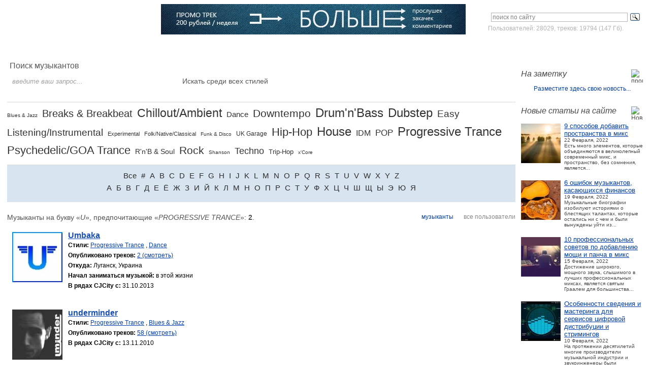

--- FILE ---
content_type: text/html; charset=windows-1251
request_url: http://cjcity.ru/base/base.php?l=u&g=progressive-euro-uk-trance
body_size: 9852
content:
<!DOCTYPE html PUBLIC "-//W3C//DTD XHTML 1.1//EN" "http://www.w3.org/TR/xhtml11/DTD/xhtml11.dtd">
<html xmlns="http://www.w3.org/1999/xhtml">
<head>
<title>Музыканты CJCity на букву «u», предпочитающие «Progressive Trance».</title>
<meta name="description" content="CJCity.ru - музыканты пишут музыку в разных стилях: Drum and Bass, Hip-Hop, Progressive, Euro, UK Trance, Psychedelic, GOA Trance, Breaks, Breakbeat и др.">
<meta http-equiv="Content-Type" content="text/html; charset=windows-1251" />
<link rel="stylesheet" href="/css/a.css" type="text/css" />
<script src="https://ajax.googleapis.com/ajax/libs/jquery/3.2.1/jquery.min.js"></script>
<script>window.jQuery || document.write('<script src="/js/jquery-3.2.1.min.js"><\/script>');</script>
<script src="/js/navigation.js"></script>
<script src="/js/jquery.main.js"></script>
<!--[if lt IE 8]><link rel="stylesheet" type="text/css" href="/css/ie.css" media="screen"/><![endif]--><link rel="stylesheet" href="/css/form.css" type="text/css" />
<script src="/js/form.js"></script>
<script src="/js/focus-input.js"></script>
<script src="/js/nav.js"></script>
</head><body>
<div id="toTop">^ Вверх</div>

<!-- Yandex.RTB R-A-2168943-4 -->
<script>
window.yaContextCb.push(()=>{
	Ya.Context.AdvManager.render({
		"blockId": "R-A-2168943-4",
		"type": "fullscreen",
		"platform": "touch"
	})
})
</script>

	<div id="wrapper">
		<div id="header">
			<div class="vmesto-search-box">
				<div class="statistika">
<div class="ya-site-form ya-site-form_inited_no" onclick="return {'action':'http://cjcity.ru/search.php','arrow':false,'bg':'transparent','fontsize':12,'fg':'#000000','language':'ru','logo':'rb','publicname':'Поиск по cjcity.ru','suggest':true,'target':'_self','tld':'ru','type':3,'usebigdictionary':true,'searchid':2142185,'webopt':false,'websearch':false,'input_fg':'#818181','input_bg':'#ffffff','input_fontStyle':'normal','input_fontWeight':'normal','input_placeholder':'поиск по сайту','input_placeholderColor':'#818181','input_borderColor':'#B3B3B3'}"><form action="http://yandex.ru/sitesearch" method="get" target="_self"><input type="hidden" name="searchid" value="2142185"/><input type="hidden" name="l10n" value="ru"/><input type="hidden" name="reqenc" value=""/><input type="text" name="text" value=""/><input type="submit" value="Найти"/></form></div><style type="text/css">.ya-page_js_yes .ya-site-form_inited_no { display: none; }</style><script type="text/javascript">(function(w,d,c){var s=d.createElement('script'),h=d.getElementsByTagName('script')[0],e=d.documentElement;if((' '+e.className+' ').indexOf(' ya-page_js_yes ')===-1){e.className+=' ya-page_js_yes';}s.type='text/javascript';s.async=true;s.charset='utf-8';s.src=(d.location.protocol==='https:'?'https:':'http:')+'//site.yandex.net/v2.0/js/all.js';h.parentNode.insertBefore(s,h);(w[c]||(w[c]=[])).push(function(){Ya.Site.Form.init()})})(window,document,'yandex_site_callbacks');</script>
Пользователей: 28029, треков: 19794 (147 Гб).
				</div>
			</div>
			<h3 class="logo"><a title="Город СиДжеев" href="http://cjcity.ru/">CJCITY музыкальный портал</a></h3>

<!--600x60-->
			<div class="ads-box">
				<div class="block">
<a href="/news/feat-track.php"><img src="/news/reklama/promo600.jpg" width="600" height="60" alt="Промо-трек на CJCity" /></a>
				</div>
			</div>

			<div class="box">
				<div class="login">
					<ul>
						<li><a href="http://cjcity.ru/base/vhod.php" class="btn-login">Войти</a></li>
						<li><a href="http://cjcity.ru/base/registration.php">Зарегистрироваться</a></li>
					</ul>
				</div>
				<div class="menu-box">
					<ul id="nav">
						<li><a title="CJCity - Создание музыки" href="http://cjcity.ru/">Главная</a></li>
						<li><a title="Скачать программы, VST плагины" href="http://cjcity.ru/soft/all-soft.html">Софт</a></li>
						<li><a title="Скачать музыку в mp3" href="http://cjcity.ru/base/pogolosam-period_year.html">Музыка</a></li>
						<li><a title="О том как писать музыку" href="http://cjcity.ru/news/docs/all.html">Статьи</a></li>
						<li><a title="Все авторы сайта" href="http://cjcity.ru/base/base.php">Музыканты</a></li>
						<li><a title="Музыкальные термины" href="http://cjcity.ru/slovar/">Словарь</a></li>
						<li><a title="Музыкальные компании" href="http://cjcity.ru/base/firms.php">Компании</a></li>
						<li><a title="Блоги музыкантов" href="http://cjcity.ru/blogs/">Блоги</a>
<!--LiveInternet counter--><script type="text/javascript">
new Image().src = "//counter.yadro.ru/hit?r"+
escape(document.referrer)+((typeof(screen)=="undefined")?"":
";s"+screen.width+"*"+screen.height+"*"+(screen.colorDepth?
screen.colorDepth:screen.pixelDepth))+";u"+escape(document.URL)+
";h"+escape(document.title.substring(0,150))+
";"+Math.random();</script><!--/LiveInternet-->

<!-- Yandex.Metrika counter -->
<script type="text/javascript" >
   (function(m,e,t,r,i,k,a){m[i]=m[i]||function(){(m[i].a=m[i].a||[]).push(arguments)};
   m[i].l=1*new Date();k=e.createElement(t),a=e.getElementsByTagName(t)[0],k.async=1,k.src=r,a.parentNode.insertBefore(k,a)})
   (window, document, "script", "https://mc.yandex.ru/metrika/tag.js", "ym");

   ym(269636, "init", {
        clickmap:true,
        trackLinks:true,
        accurateTrackBounce:true
   });
</script>
<noscript><div><img src="https://mc.yandex.ru/watch/269636" style="position:absolute; left:-9999px;" alt="" /></div></noscript>
<!-- /Yandex.Metrika counter -->

</li>
					</ul>
				</div>
			</div>
		</div>		<div id="main">
			<div class="w1">
				<div id="aside">
					<div class="ads-box">
<!-- Yandex.RTB R-A-2168943-3 -->
<div id="yandex_rtb_R-A-2168943-3"></div>
<script type="text/javascript">
    (function(w, d, n, s, t) {
        w[n] = w[n] || [];
        w[n].push(function() {
            Ya.Context.AdvManager.render({
                blockId: "R-A-2168943-3",
                renderTo: "yandex_rtb_R-A-2168943-3",
                async: true
            });
        });
        t = d.getElementsByTagName("script")[0];
        s = d.createElement("script");
        s.type = "text/javascript";
        s.src = "//an.yandex.ru/system/context.js";
        s.async = true;
        t.parentNode.insertBefore(s, t);
    })(this, this.document, "yandexContextAsyncCallbacks");
</script>					</div>
					<ul class="aside-info">

<li>
	<span class="title">
		<strong>На заметку</strong>
		<img src="/images/ico03.jpg" width="23" height="24" alt="промо-записи" />
	</span>
	<ul class="list-article">

<center><a target="_blank" rel="nofollow" href="http://cjcity.ru/base/bill/uslugi.php">Разместите здесь свою новость...</a></center>
	</ul>
</li>
						<li>
							<span class="title">
								<strong>Новые статьи на сайте</strong>
								<img src="/images/ico06.jpg" width="23" height="24" alt="Новые статьи" />
							</span>
							<ul class="list-article">

<li>
	<div class="visual">
		<a href="http://cjcity.ru/content/9-sposobov-dobavit-prostranstva-v-miks.php"><img src="/news/docs/img/icons78/1645522182.jpg" width="78" alt="9 способов добавить пространства в микс" /></a>
	</div>
	<div class="info">
		<span class="name"><a href="http://cjcity.ru/content/9-sposobov-dobavit-prostranstva-v-miks.php">9 способов добавить пространства в микс</a></span>
		<span>22 Февраля, 2022</span>
		<span>Есть много элементов, которые объединяются в великолепный современный микс, и пространство, без сомнения, является...</span>
	</div>
</li>

<li>
	<div class="visual">
		<a href="http://cjcity.ru/content/6-oshibok-muzikantov-kasauschihsya-finansov.php"><img src="/news/docs/img/icons78/untitled-1.jpg" width="78" alt="6 ошибок музыкантов, касающихся финансов" /></a>
	</div>
	<div class="info">
		<span class="name"><a href="http://cjcity.ru/content/6-oshibok-muzikantov-kasauschihsya-finansov.php">6 ошибок музыкантов, касающихся финансов</a></span>
		<span>19 Февраля, 2022</span>
		<span>Музыкальные биографии изобилуют историями о блестящих талантах, которые остались ни с чем и были вынуждены уйти из...</span>
	</div>
</li>

<li>
	<div class="visual">
		<a href="http://cjcity.ru/content/10-professionalnih-sovetov-po-dobavleniu-moschi-i-pancha-v-miks.php"><img src="/news/docs/img/icons78/1644917330.jpg" width="78" alt="10 профессиональных советов по добавлению мощи и панча в микс" /></a>
	</div>
	<div class="info">
		<span class="name"><a href="http://cjcity.ru/content/10-professionalnih-sovetov-po-dobavleniu-moschi-i-pancha-v-miks.php">10 профессиональных советов по добавлению мощи и панча в микс</a></span>
		<span>15 Февраля, 2022</span>
		<span>Достижение широкого, мощного звука, слышимого в лучших профессиональных миксах, является святым Граалем для большинства...</span>
	</div>
</li>

<li>
	<div class="visual">
		<a href="http://cjcity.ru/content/osobennosti-svedeniya-i-masteringa-dlya-servisov-cifrovoy-distribucii-i-strimingov.php"><img src="/news/docs/img/icons78/mastering-the-mix-levels.jpg" width="78" alt="Особенности сведения и мастеринга для сервисов цифровой дистрибуции и стримингов" /></a>
	</div>
	<div class="info">
		<span class="name"><a href="http://cjcity.ru/content/osobennosti-svedeniya-i-masteringa-dlya-servisov-cifrovoy-distribucii-i-strimingov.php">Особенности сведения и мастеринга для сервисов цифровой дистрибуции и стримингов</a></span>
		<span>10 Февраля, 2022</span>
		<span>На протяжении десятилетий многие производители музыкальной индустрии и звукоинженеры были вовлечены в настоящую...</span>
	</div>
</li>

<li>
	<div class="visual">
		<a href="http://cjcity.ru/content/sozdanie-muzikalnogo-klipa-v-brauzere.php"><img src="/news/docs/img/icons78/invideo.jpg" width="78" alt="Создание музыкального клипа в браузере" /></a>
	</div>
	<div class="info">
		<span class="name"><a href="http://cjcity.ru/content/sozdanie-muzikalnogo-klipa-v-brauzere.php">Создание музыкального клипа в браузере</a></span>
		<span>19 Февраля, 2021</span>
		<span>Монтаж видеороликов необязательно должен быть сложным и скучным. Если к процессу вы подключите бесплатный видеоредактор...</span>
	</div>
</li>

<li>
	<div class="visual">
		<a href="http://cjcity.ru/content/10-sovetov-didzheyam-i-produseram-ot-alison-wonderland.php"><img src="/news/docs/img/icons78/1531330373.jpg" width="78" alt="10 советов диджеям и продюсерам от Alison Wonderland" /></a>
	</div>
	<div class="info">
		<span class="name"><a href="http://cjcity.ru/content/10-sovetov-didzheyam-i-produseram-ot-alison-wonderland.php">10 советов диджеям и продюсерам от Alison Wonderland</a></span>
		<span>11 июля, 2018</span>
		<span>Alison Wonderland, продюсер из Лос-анджелеса, довольно быстро стала известным диджеем благодаря её мастерским, разносторонним...</span>
	</div>
</li>

<li>
	<div class="visual">
		<a href="http://cjcity.ru/content/10-nuzhnih-prilozheniy-dlya-teh-kto-delaet-hiphop.php"><img src="/news/docs/img/icons78/1530697957.jpg" width="78" alt="10 нужных приложений для тех, кто делает хип-хоп" /></a>
	</div>
	<div class="info">
		<span class="name"><a href="http://cjcity.ru/content/10-nuzhnih-prilozheniy-dlya-teh-kto-delaet-hiphop.php">10 нужных приложений для тех, кто делает хип-хоп</a></span>
		<span>04 июля, 2018</span>
		<span>Хип-хоп - это жанр, построенный на наследии, почтении &ldquo;корней&rdquo; и постоянной стилистической вариации в одном флаконе....</span>
	</div>
</li>

<li>
	<div class="visual">
		<a href="http://cjcity.ru/content/6-sovetov-dlya-skretchdidzheev-ot-jazzy-jeff.php"><img src="/news/docs/img/icons78/jazzy-jeff-150.jpg" width="78" alt="6 советов для скрэтч-диджеев от Jazzy Jeff" /></a>
	</div>
	<div class="info">
		<span class="name"><a href="http://cjcity.ru/content/6-sovetov-dlya-skretchdidzheev-ot-jazzy-jeff.php">6 советов для скрэтч-диджеев от Jazzy Jeff</a></span>
		<span>26 июня, 2018</span>
		<span>Когда 17-летний Уилл Смит сказал: &laquo;Ни один другой диджей не пользуется таким огромным уважением публики на своих...</span>
	</div>
</li>
							</ul>
						</li>
					</ul>
				</div>
				<div id="content">
					<form action="search-new.php" class="search-form" method="POST">
					<input type="hidden" name="mode" value="user" checked />
						<fieldset>
							<span class="title">Поиск музыкантов</span>
							<div class="row">
								<div class="shell-box margin-none">
									<input type="text" name="request" value="введите ваш запрос..."/>
								</div>
								<div class="col">
									<select name="genre">
									<option value="0">Искать среди всех стилей</option>
									<option value="16">Blues & Jazz</option>
									<option value="6">Breaks & Breakbeat</option>
									<option value="21">Chillout/Ambient</option>
									<option value="19">Dance</option>
									<option value="22">Downtempo</option>
									<option value="5">Drum'n'Bass</option>
									<option value="23">Dubstep</option>
									<option value="8">Easy Listening/Instrumental&nbsp;&nbsp;&nbsp;&nbsp;&nbsp;&nbsp;&nbsp;&nbsp;&nbsp;&nbsp;</option>
									<option value="11">Experimental</option>
									<option value="17">Folk/Native/Classical</option>
									<option value="18">Funk & Disco</option>
									<option value="7">UK Garage</option>
									<option value="14">Hip-Hop</option>
									<option value="1">House</option>
									<option value="9">IDM</option>
									<option value="20">POP</option>
									<option value="2">Progressive Trance</option>
									<option value="3">Psychedelic/GOA Trance</option>
									<option value="15">R'n'B & Soul</option>
									<option value="13">Rock</option>
									<option value="24">Shanson</option>
									<option value="4">Techno</option>
									<option value="12">Trip-Hop</option>
									<option value="10">x'Core</option>
									</select>
								</div>
								<div class="btn"><input class="button" type="submit" value="Поиск" title="Поиск" /></div>
							</div>
						</fieldset>
					</form>
					<ul class="tag-cloud">
						<li class="size10"><a href="/base/base.php?l=u&g=blues-jazz">Blues & Jazz</a></li>
						<li class="size20"><a href="/base/base.php?l=u&g=breaks-breakbeat">Breaks & Breakbeat</a></li>
						<li class="size23"><a href="/base/base.php?l=u&g=chillout-ambient">Chillout/Ambient</a></li>
						<li class="size15"><a href="/base/base.php?l=u&g=dance">Dance</a></li>
						<li class="size21"><a href="/base/base.php?l=u&g=downtempo">Downtempo</a></li>
						<li class="size24"><a href="/base/base.php?l=u&g=drum-and-bass">Drum'n'Bass</a></li>
						<li class="size24"><a href="/base/base.php?l=u&g=dubstep">Dubstep</a></li>
						<li class="size19"><a href="/base/base.php?l=u&g=easy-listening-instrumental">Easy Listening/Instrumental</a></li>
						<li class="size11"><a href="/base/base.php?l=u&g=experimental">Experimental</a></li>
						<li class="size11"><a href="/base/base.php?l=u&g=folk-native-classical">Folk/Native/Classical</a></li>
						<li class="size10"><a href="/base/base.php?l=u&g=funk-disco">Funk & Disco</a></li>
						<li class="size12"><a href="/base/base.php?l=u&g=garage">UK Garage</a></li>
						<li class="size22"><a href="/base/base.php?l=u&g=hip-hop">Hip-Hop</a></li>
						<li class="size24"><a href="/base/base.php?l=u&g=house">House</a></li>
						<li class="size16"><a href="/base/base.php?l=u&g=idm">IDM</a></li>
						<li class="size17"><a href="/base/base.php?l=u&g=pop">POP</a></li>
						<li class="size24"><a href="/base/base.php?l=u&g=progressive-euro-uk-trance">Progressive Trance</a></li>
						<li class="size22"><a href="/base/base.php?l=u&g=psychedelic-goa-trance">Psychedelic/GOA Trance</a></li>
						<li class="size14"><a href="/base/base.php?l=u&g=rnb-soul">R'n'B & Soul</a></li>
						<li class="size21"><a href="/base/base.php?l=u&g=rock">Rock</a></li>
						<li class="size10"><a href="/base/base.php?l=u&g=shanson">Shanson</a></li>
						<li class="size18"><a href="/base/base.php?l=u&g=techno">Techno</a></li>
						<li class="size13"><a href="/base/base.php?l=u&g=trip-hop">Trip-Hop</a></li>
						<li class="size10"><a href="/base/base.php?l=u&g=x-core">x'Core</a></li>
					</ul>
					<div class="letters-box">
						<div class="list-box">
							<ul class="list-english">
								<li><a href="/base/base.php">Все</a></li>
								<li><a href="/base/base.php?g=progressive-euro-uk-trance&l=0">#</a></li>
								<li><a href="/base/base.php?g=progressive-euro-uk-trance&l=a">A</a></li>
								<li><a href="/base/base.php?g=progressive-euro-uk-trance&l=b">B</a></li>
								<li><a href="/base/base.php?g=progressive-euro-uk-trance&l=c">C</a></li>
								<li><a href="/base/base.php?g=progressive-euro-uk-trance&l=d">D</a></li>
								<li><a href="/base/base.php?g=progressive-euro-uk-trance&l=e">E</a></li>
								<li><a href="/base/base.php?g=progressive-euro-uk-trance&l=f">F</a></li>
								<li><a href="/base/base.php?g=progressive-euro-uk-trance&l=g">G</a></li>
								<li><a href="/base/base.php?g=progressive-euro-uk-trance&l=h">H</a></li>
								<li><a href="/base/base.php?g=progressive-euro-uk-trance&l=i">I</a></li>
								<li><a href="/base/base.php?g=progressive-euro-uk-trance&l=j">J</a></li>
								<li><a href="/base/base.php?g=progressive-euro-uk-trance&l=k">K</a></li>
								<li><a href="/base/base.php?g=progressive-euro-uk-trance&l=l">L</a></li>
								<li><a href="/base/base.php?g=progressive-euro-uk-trance&l=m">M</a></li>
								<li><a href="/base/base.php?g=progressive-euro-uk-trance&l=n">N</a></li>
								<li><a href="/base/base.php?g=progressive-euro-uk-trance&l=o">O</a></li>
								<li><a href="/base/base.php?g=progressive-euro-uk-trance&l=p">P</a></li>
								<li><a href="/base/base.php?g=progressive-euro-uk-trance&l=q">Q</a></li>
								<li><a href="/base/base.php?g=progressive-euro-uk-trance&l=r">R</a></li>
								<li><a href="/base/base.php?g=progressive-euro-uk-trance&l=s">S</a></li>
								<li><a href="/base/base.php?g=progressive-euro-uk-trance&l=t">T</a></li>
								<li><a href="/base/base.php?g=progressive-euro-uk-trance&l=u">U</a></li>
								<li><a href="/base/base.php?g=progressive-euro-uk-trance&l=v">V</a></li>
								<li><a href="/base/base.php?g=progressive-euro-uk-trance&l=w">W</a></li>
								<li><a href="/base/base.php?g=progressive-euro-uk-trance&l=x">X</a></li>
								<li><a href="/base/base.php?g=progressive-euro-uk-trance&l=y">Y</a></li>
								<li><a href="/base/base.php?g=progressive-euro-uk-trance&l=z">Z</a></li>
							</ul>
						</div>
						<div class="list-box">
							<ul class="list-russian">
								<li><a href="/base/base.php?g=progressive-euro-uk-trance&l=а">A</a></li>
								<li><a href="/base/base.php?g=progressive-euro-uk-trance&l=б">Б</a></li>
								<li><a href="/base/base.php?g=progressive-euro-uk-trance&l=в">В</a></li>
								<li><a href="/base/base.php?g=progressive-euro-uk-trance&l=г">Г</a></li>
								<li><a href="/base/base.php?g=progressive-euro-uk-trance&l=д">Д</a></li>
								<li><a href="/base/base.php?g=progressive-euro-uk-trance&l=е">Е</a></li>
								<li><a href="/base/base.php?g=progressive-euro-uk-trance&l=ё">Ё</a></li>
								<li><a href="/base/base.php?g=progressive-euro-uk-trance&l=ж">Ж</a></li>
								<li><a href="/base/base.php?g=progressive-euro-uk-trance&l=з">З</a></li>
								<li><a href="/base/base.php?g=progressive-euro-uk-trance&l=и">И</a></li>
								<li><a href="/base/base.php?g=progressive-euro-uk-trance&l=й">Й</a></li>
								<li><a href="/base/base.php?g=progressive-euro-uk-trance&l=к">К</a></li>
								<li><a href="/base/base.php?g=progressive-euro-uk-trance&l=л">Л</a></li>
								<li><a href="/base/base.php?g=progressive-euro-uk-trance&l=м">М</a></li>
								<li><a href="/base/base.php?g=progressive-euro-uk-trance&l=н">Н</a></li>
								<li><a href="/base/base.php?g=progressive-euro-uk-trance&l=о">О</a></li>
								<li><a href="/base/base.php?g=progressive-euro-uk-trance&l=п">П</a></li>
								<li><a href="/base/base.php?g=progressive-euro-uk-trance&l=р">Р</a></li>
								<li><a href="/base/base.php?g=progressive-euro-uk-trance&l=с">С</a></li>
								<li><a href="/base/base.php?g=progressive-euro-uk-trance&l=т">Т</a></li>
								<li><a href="/base/base.php?g=progressive-euro-uk-trance&l=у">У</a></li>
								<li><a href="/base/base.php?g=progressive-euro-uk-trance&l=ф">Ф</a></li>
								<li><a href="/base/base.php?g=progressive-euro-uk-trance&l=х">Х</a></li>
								<li><a href="/base/base.php?g=progressive-euro-uk-trance&l=ц">Ц</a></li>
								<li><a href="/base/base.php?g=progressive-euro-uk-trance&l=ч">Ч</a></li>
								<li><a href="/base/base.php?g=progressive-euro-uk-trance&l=ш">Ш</a></li>
								<li><a href="/base/base.php?g=progressive-euro-uk-trance&l=щ">Щ</a></li>
								<li><a href="/base/base.php?g=progressive-euro-uk-trance&l=ы">Ы</a></li>
								<li><a href="/base/base.php?g=progressive-euro-uk-trance&l=э">Э</a></li>
								<li><a href="/base/base.php?g=progressive-euro-uk-trance&l=ю">Ю</a></li>
								<li><a href="/base/base.php?g=progressive-euro-uk-trance&l=я">Я</a></li>
							</ul>
						</div>
					</div>
					<div class="heding-box">
						<span class="letters-name">
Музыканты на букву «<em>u</em>», предпочитающие «<em>Progressive Trance</em>»: <b>2</b>.						</span>
						<ul class="sort-box">
							<li><a href="/base/vse-polzovateli.php"><span>все пользователи</span></a></li>
							<li class="active"><a href="/base/base.php"><span>музыканты</span></a></li>
						</ul>
					</div>
					<ul class="information-box">
						<li>
								<div class="visual">
									<a href="/base/info.php?id=52720"><img src="img/icons99/52720.jpg" width="99" alt="Umbaka" /></a>
								</div>
							<div class="info">
								<span class="title">
									<a href="/base/info.php?id=52720">Umbaka</a>
								</span>
								<div class="row">
									<span class="name">Стили:</span>
									<span class="text">
										<a href="/base/base.php?l=u&g=progressive-euro-uk-trance">Progressive Trance</a>
					,&nbsp;<a href="/base/base.php?l=u&g=dance">Dance</a>									</span>
								</div>
													<div class="row">
									<span class="name">Опубликовано треков:</span>
									<span class="text"><a href="http://cjcity.ru/base/songs.php?id=52720">2 (смотреть)</a></span>
								</div>
													<div class="row">
									<span class="name">Откуда:</span>
									<span class="text">Луганск, Украина</span>
								</div>
													<div class="row">
									<span class="name">Начал заниматься музыкой:</span>
									<span class="text">в этой жизни</span>
								</div>
													<div class="row">
									<span class="name">В рядах CJCity с:</span>
									<span class="text">31.10.2013</span>
								</div>
												</div>
						</li>
						<li>
								<div class="visual">
									<a href="/base/info.php?id=48189"><img src="img/icons99/48189.jpg" width="99" alt="underminder" /></a>
								</div>
							<div class="info">
								<span class="title">
									<a href="/base/info.php?id=48189">underminder</a>
								</span>
								<div class="row">
									<span class="name">Стили:</span>
									<span class="text">
										<a href="/base/base.php?l=u&g=progressive-euro-uk-trance">Progressive Trance</a>
					,&nbsp;<a href="/base/base.php?l=u&g=blues-jazz">Blues & Jazz</a>									</span>
								</div>
													<div class="row">
									<span class="name">Опубликовано треков:</span>
									<span class="text"><a href="http://cjcity.ru/base/songs.php?id=48189">58 (смотреть)</a></span>
								</div>
													<div class="row">
									<span class="name">В рядах CJCity с:</span>
									<span class="text">13.11.2010</span>
								</div>
												</div>
						</li>
					</ul>
				</div>
			</div>
			<div class="news-box">
				<div class="box">
					<h2>Пополнения софта для Windows</h2>
					<ul class="info-box">
<li><div class='visual'><a href='/soft/186-3.html'><div class='divimg'><img src='/soft/img/pc/3/icons/w.a._productions_combear_v1.0.1.jpg' alt='W.A. Productions ComBear v1.0.1'></div></a></div><div class='info'><strong class='title'><a href='/soft/186-3.html'>W.A. Productions ComBear v1.0.1</a></strong><em class='date'>21 Февраля 2022</em><p>ComBear &mdash; чрезвычайно мощный и невероятно динамичный плагин-компрессор, с функцией параллельного сжатия. Он придает потрясающий звук и ощущение ударным, синтезатору,</p></div></li><li><div class='visual'><a href='/soft/44-13.html'><div class='divimg'><img src='/soft/img/pc/13/icons/toneboosters_23_plugins_pack_v1.6.0.jpg' alt='ToneBoosters 23 plugins pack v1.6.0'></div></a></div><div class='info'><strong class='title'><a href='/soft/44-13.html'>ToneBoosters 23 plugins pack v1.6.0</a></strong><em class='date'>21 Февраля 2022</em><p>ToneBoosters &mdash; это компания, которая занимается разработкой традиционных аудио-плагинов, таких как эквалайзеры, компрессоры и многое другое. Аудиоинструменты, с помощью</p></div></li><li><div class='visual'><a href='/soft/826-14.html'><div class='divimg'><img src='/soft/img/pc/14/icons/dspplug_mark3_1.8.jpg' alt='DSPplug Mark3 1.8'></div></a></div><div class='info'><strong class='title'><a href='/soft/826-14.html'>DSPplug Mark3 1.8</a></strong><em class='date'>19 Февраля 2022</em><p>Mark3 - это mid/side лимитер с монофоническим, стереофоническим и расширенным режимами. Как и предыдущие предложения DSPplug, mark3 предназначен только для Windows, но поддержка</p></div></li><li><div class='visual'><a href='/soft/765-12.html'><div class='divimg'><img src='/soft/img/pc/12/icons/guitarml_ts-m1n1_1.1.0.jpg' alt='Guitarml TS-M1N1 1.1.0'></div></a></div><div class='info'><strong class='title'><a href='/soft/765-12.html'>Guitarml TS-M1N1 1.1.0</a></strong><em class='date'>19 Февраля 2022</em><p>Бесплатный овердрайв на основе нейросетиTS-M1N3 &mdash; это гитарный плагин, клон классической педали овердрайва TS-9 Tubescreamer. Для создания модели поведения ручек драйва</p></div></li><li><div class='visual'><a href='/soft/52-9.html'><div class='divimg'><img src='/soft/img/pc/9/icons/fanan_team_yumbu_3.jpg' alt='Fanan Team Yumbu 3'></div></a></div><div class='info'><strong class='title'><a href='/soft/52-9.html'>Fanan Team Yumbu 3</a></strong><em class='date'>15 Февраля 2022</em><p>Yumbu 3 &mdash; это барабанный сэмплер с молниеносной загрузкой наборов ударных и быстрым одноступенчатым управлением, приспособленный для живого использования. В новой версии</p></div></li>					</ul>
					<div class="all-news">
						<a href="http://cjcity.ru/soft/all-soft.html">ВСЕ ПРОГРАММЫ/ПЛАГИНЫ</a>
					</div>
				</div>
				<div class="box">
					<h2>Новости музыкального софта</h2>
					<ul class="info-box">
<!--soft news-->
<li>
	<div class="visual">
		<a href="http://cjcity.ru/novosti/soft/news1920.html"><div class="divimg"><img src="http://cjcity.ru/novosti/soft/images/2022/02/icon2/bez-imeni-1.jpg" alt="United Plugins Mirror v1.1" /></div></a>
	</div>
	<div class="info">
		<strong class="title"><a href="http://cjcity.ru/novosti/soft/news1920.html">United Plugins Mirror – реверсивный дилей обновлён до версии 1.1</a></strong>
		<em class="date">22 февраля, 2022</em>
		<p> UnitedPlugins обновил свой последний плагин и добавил новую функцию. В версии 1.1 Mirror позволяет вам использовать свою фирменную обратную...</p>
	</div>
</li>
<li>
	<div class="visual">
		<a href="http://cjcity.ru/novosti/soft/news1919.html"><div class="divimg"><img src="http://cjcity.ru/novosti/soft/images/2022/02/icon2/1645432849.jpg" alt="WA Production Heat v2" /></div></a>
	</div>
	<div class="info">
		<strong class="title"><a href="http://cjcity.ru/novosti/soft/news1919.html">WA Production Heat v2 distortion</a></strong>
		<em class="date">21 февраля, 2022</em>
		<p> WA Productions представляют HEAT 2 - оригинальную мощную станцию с двойным искажением, теперь с потрясающим обновлением. Этот плавящий мозг...</p>
	</div>
</li>
<li>
	<div class="visual">
		<a href="http://cjcity.ru/novosti/soft/news1918.html"><div class="divimg"><img src="http://cjcity.ru/novosti/soft/images/2022/02/icon2/preview.jpg" alt="AudioThing Noises" /></div></a>
	</div>
	<div class="info">
		<strong class="title"><a href="http://cjcity.ru/novosti/soft/news1918.html">AudioThing Noises – креативный инструмент для создания текстур</a></strong>
		<em class="date">19 февраля, 2022</em>
		<p> Noises &mdash; это экспериментальный инструмент с игривым и вдохновляющим интерфейсом, разработанный для того, чтобы привнести огромный мир...</p>
	</div>
</li>
<li>
	<div class="visual">
		<a href="http://cjcity.ru/novosti/soft/news1917.html"><div class="divimg"><img src="http://cjcity.ru/novosti/soft/images/2022/02/icon2/preview01.jpg" alt="Waves Audio COSMOS" /></div></a>
	</div>
	<div class="info">
		<strong class="title"><a href="http://cjcity.ru/novosti/soft/news1917.html">Waves Audio COSMOS – бесплатный VST AI менеджер семплов</a></strong>
		<em class="date">17 февраля, 2022</em>
		<p> Семплы являются сокровищем творческого человека. Но только если есть возможность найти нужные образцы &ndash; быстро найти.  Известнейшая компания...</p>
	</div>
</li>
<li>
	<div class="visual">
		<a href="http://cjcity.ru/novosti/soft/news1916.html"><div class="divimg"><img src="http://cjcity.ru/novosti/soft/images/2022/02/icon2/02.preview.jpg" alt="секвенсор Devicemeister StepicVST" /></div></a>
	</div>
	<div class="info">
		<strong class="title"><a href="http://cjcity.ru/novosti/soft/news1916.html">Модуляционный и пошаговый секвенсор Devicemeister StepicVST</a></strong>
		<em class="date">13 февраля, 2022</em>
		<p> Компания Devicemeister объявила о выпуске StepicVST, предоставляя для установки VST и AU версии пошагового секвенсора и секвенсора модуляции,...</p>
	</div>
</li>
<!--soft news-->					</ul>
					<div class="all-news">
						<a href="http://cjcity.ru/novosti/soft/">ВСЕ НОВОСТИ МУЗЫКАЛЬНОГО СОФТА</a>
					</div>
				</div>
				<div class="box">
					<h2>Новости музыкального оборудования</h2>
					<ul class="info-box">
<!--soft news-->
<li>
	<div class="visual">
		<a href="http://cjcity.ru/novosti/hard/news1365.html"><div class="divimg"><img src="http://cjcity.ru/novosti/hard/images/2022/03/icon2/1646844779.jpg" alt="ESI planet 22c" /></div></a>
	</div>
	<div class="info">
		<strong class="title"><a href="http://cjcity.ru/novosti/hard/news1365.html">Dante аудиоинтерфейс ESI planet 22c</a></strong>
		<em class="date">09 марта, 2022</em>
		<p> С помощью этого интерфейса сети Dante можно быстро и легко расширять, будь то на концертах, вещательных станциях или в зоне установки. planet...</p>
	</div>
</li>
<li>
	<div class="visual">
		<a href="http://cjcity.ru/novosti/hard/news1364.html"><div class="divimg"><img src="http://cjcity.ru/novosti/hard/images/2022/02/icon2/1645521863.jpg" alt="микрофоны Universal Audio" /></div></a>
	</div>
	<div class="info">
		<strong class="title"><a href="http://cjcity.ru/novosti/hard/news1364.html">Дебютные микрофоны Universal Audio</a></strong>
		<em class="date">22 февраля, 2022</em>
		<p> Ветераны аналогового аудио и пионеры DSP Universal Audio объявили о своем выходе на рынок микрофонов с шестью новыми моделями.  Первый, по-видимому,...</p>
	</div>
</li>
<li>
	<div class="visual">
		<a href="http://cjcity.ru/novosti/hard/news1363.html"><div class="divimg"><img src="http://cjcity.ru/novosti/hard/images/2022/02/icon2/1645432963.jpg" alt="Портативный рекордер Zoom F3" /></div></a>
	</div>
	<div class="info">
		<strong class="title"><a href="http://cjcity.ru/novosti/hard/news1363.html">Портативный рекордер Zoom F3</a></strong>
		<em class="date">21 февраля, 2022</em>
		<p> Портативные полевые рекордеры становятся все более совершенными, и Zoom вносит свой вклад в развитие рынка, выпуская &laquo;проверенный в боевых...</p>
	</div>
</li>
<li>
	<div class="visual">
		<a href="http://cjcity.ru/novosti/hard/news1362.html"><div class="divimg"><img src="http://cjcity.ru/novosti/hard/images/2022/02/icon2/1645360697.jpg" alt="Error Instruments Velix" /></div></a>
	</div>
	<div class="info">
		<strong class="title"><a href="http://cjcity.ru/novosti/hard/news1362.html">Error Instruments Velix, экспериментальный синтезатор с сенсорными пластинами</a></strong>
		<em class="date">20 февраля, 2022</em>
		<p> В недрах сумасшедшей звуковой лаборатории Error Instruments появился Velix, экспериментальный синтезатор с &laquo;органическим&raquo; звуком...</p>
	</div>
</li>
<li>
	<div class="visual">
		<a href="http://cjcity.ru/novosti/hard/news1361.html"><div class="divimg"><img src="http://cjcity.ru/novosti/hard/images/2022/02/icon2/01.general_preview.jpg" alt="Мобильный аудиоинтерфейс Apogee Duet 3" /></div></a>
	</div>
	<div class="info">
		<strong class="title"><a href="http://cjcity.ru/novosti/hard/news1361.html">Мобильный аудиоинтерфейс Apogee Duet 3</a></strong>
		<em class="date">19 февраля, 2022</em>
		<p> Потрясающий звук никогда не выглядел так хорошо  В 2007 году оригинальный Apogee Duet разрушил все представления о том, каким может быть интерфейс...</p>
	</div>
</li>
<!--soft news-->					</ul>
					<div class="all-news">
						<a href="http://cjcity.ru/novosti/hard/">ВСЕ НОВОСТИ ЖЕЛЕЗА</a>
					</div>
				</div>
			</div>		</div>

		<div id="footer">
			<span class="copyright">
				&copy; CJCity.ru, <a href="http://cjcity.ru/base/info.php?id=6">CJ John PM</a>. При полном или частичном использовании материалов активная ссылка на CJCity.ru обязательна. <a href="http://cjcity.ru/copyright.php">О правах</a>. Администрация не несет ответственности за достоверность информации, опубликованной в рекламных объявлениях. Сайт создан 31.03.2003.
<a href="//www.liveinternet.ru/click"><img src="http://counter.yadro.ru/logo?23.10" border=0 width=88 height=15 alt="Счётчик LI" title="LiveInternet"></a>
			</span>
			<ul class="menu">
				<li><a href="http://cjcity.ru/mailme/">контакты</a></li>
				<li><a href="http://cjcity.ru/news/reklama.php">реклама на сайте</a></li>
				<li><a href="http://cjcity.ru/news/banners.php">баннеры</a></li>
				<li><a href="https://twitter.com/cjcityru">Twitter</a></li>
				<li><a href="https://vk.com/cjcityru">вКонтакте</a></li>
				<li><a href="https://t.me/cjcityru/">Telegram</a></li>
			</ul>
		</div>
	</div>
	<div class="popup-holder popup-login">
		<div class="bg"></div>
		<div class="popup">
			<div class="t">&nbsp;</div>
			<div class="c">
				<h2>ВХОД НА САЙТ</h2>
				<form action="/base/login_action_new.php" method="post" class="login">
					<input type="hidden" name="ssilka" value="cjcity.ru%2Fbase%2Fbase.php%3Fl%3Du%26g%3Dprogressive-euro-uk-trance" />
					<fieldset>
						<div class="row">
							<div class="col">
								<label for="alt01">Имя пользователя</label>
								<a href="http://cjcity.ru/base/registration.php">Зарегистрироваться</a>
							</div>
							<input id="alt01" type="text" name="username" value="" />
						</div>
						<div class="row">
							<div class="col">
								<label for="alt02">Пароль</label>
								<a href="http://cjcity.ru/base/password_remind.php">Забыли пароль?</a>
							</div>
							<input id="alt02" type="password" name="pass" value="" />
						</div>
						<div class="row">
							<input class="button" type="image" onclick="return checkPopupAuthForm();" src="/images/bg-button-popup.gif" alt="Войти"/>
							<div class="col">
								<a href="http://cjcity.ru/base/relink.php">Выслать ссылку для активации повторно</a>
							</div>
						</div>
					</fieldset>
				</form>
				<div style="position:absolute;top:10px;right:12px;">
				<a onfocus="this.blur()" href="#" onclick="$('.popup-login').fadeOut(200);return false;" tabindex=4 ><img src="/images/close.png"></a>
				</div>
			</div>
			<div class="b">&nbsp;</div>
		</div>
	</div>

<script>
jQuery(function() {
	jQuery(window).scroll(function() {
		if(jQuery(this).scrollTop() != 0) {
			jQuery('#toTop').fadeIn();
		} else {
			jQuery('#toTop').fadeOut();
		}
	});

	jQuery('#toTop').click(function() {
		jQuery('body,html').animate({scrollTop:0},800);
	});
});
</script></body></html>

--- FILE ---
content_type: text/css
request_url: http://cjcity.ru/css/form.css
body_size: 678
content:
.outtaHere{position:absolute;left:-3000px;}
.selectArea{position:relative;height:31px;float:left;color:#565656;font-size:14px;line-height:31px;margin:0 24px 0 0;display:inline;}
.selectArea .left{position:absolute;top:0;left:0;width:2px;height:100%;background:url(../images/bg-select-l.gif) no-repeat;}
.selectArea .right{position:absolute;top:0;right:0;width:2px;height:100%;background:url(../images/bg-select-r.gif) no-repeat;}
.selectArea a.selectButton{position:absolute;top:0;left:0;width:100%;height:100%;background:url(../images/arrow05.gif) no-repeat 100% 0;}
.selectArea .center{height:31px;line-height:31px;display:block;padding:0 0 0 10px;background: url(../images/bg-select-c.gif) repeat-x;}
.selectArea .center img{ float:left; }
.optionsDivInvisible,
.optionsDivVisible{position:absolute;z-index:30;font-size:14px;}
.optionsDivInvisible{display: none;}
.optionsDivVisible ul{margin:0 2px;padding:2px;overflow:hidden;list-style:none;background:#fff;border:1px solid #959595;}
.optionsDivVisible ul li{height: 1%;overflow: hidden;vertical-align: top;}
.optionsDivVisible a{color:#565656;overflow:hidden;text-decoration:none;display:block;height:1%;padding:2px 4px;}
.optionsDivVisible a img{ float:left; }
.optionsDivVisible a:hover{background-color:#2F384E;color:#fff;text-decoration:none;}
.personal-information-form .selectArea{height:22px;font-size:12px;color:#3b3b3b;margin:0 4px 0 0;line-height:22px;}
.personal-information-form .selectArea .left{position:absolute;top:0;left:0;width:1px;height:100%;background:url(../images/bg-select02-l.gif) no-repeat;}
.personal-information-form .selectArea .right{position:absolute;top:0;right:0;width:1px;height:100%;background:url(../images/bg-select02-l.gif) no-repeat;}
.personal-information-form .selectArea a.selectButton{position:absolute;top:0;left:0;width:100%;height:100%;background:url(../images/arrow08.jpg) no-repeat 100% 0;}
.personal-information-form .selectArea .center{height:22px;line-height:22px;display:block;padding:0 0 0 5px;background: url(../images/bg-select02-c.gif) repeat-x;}
.personal-information-form .selectArea .center img{float:left;}
.drop-select08,
.drop-select09,
.drop-select10,
.drop-select11{position:absolute;z-index:30;font-size:12px;}
.drop-select08 ul,
.drop-select09 ul,
.drop-select10 ul,
.drop-select11 ul{margin:-9px 0 0;padding:2px;overflow:hidden;position:relative;list-style:none;background:#fff;border:1px solid #7f9db9;}
.drop-select08 a,
.drop-select09 a,
.drop-select10 a,
.drop-select11 a{color:#3b3b3b;overflow:hidden;text-decoration:none;display:block;height:1%;padding:2px 4px;}